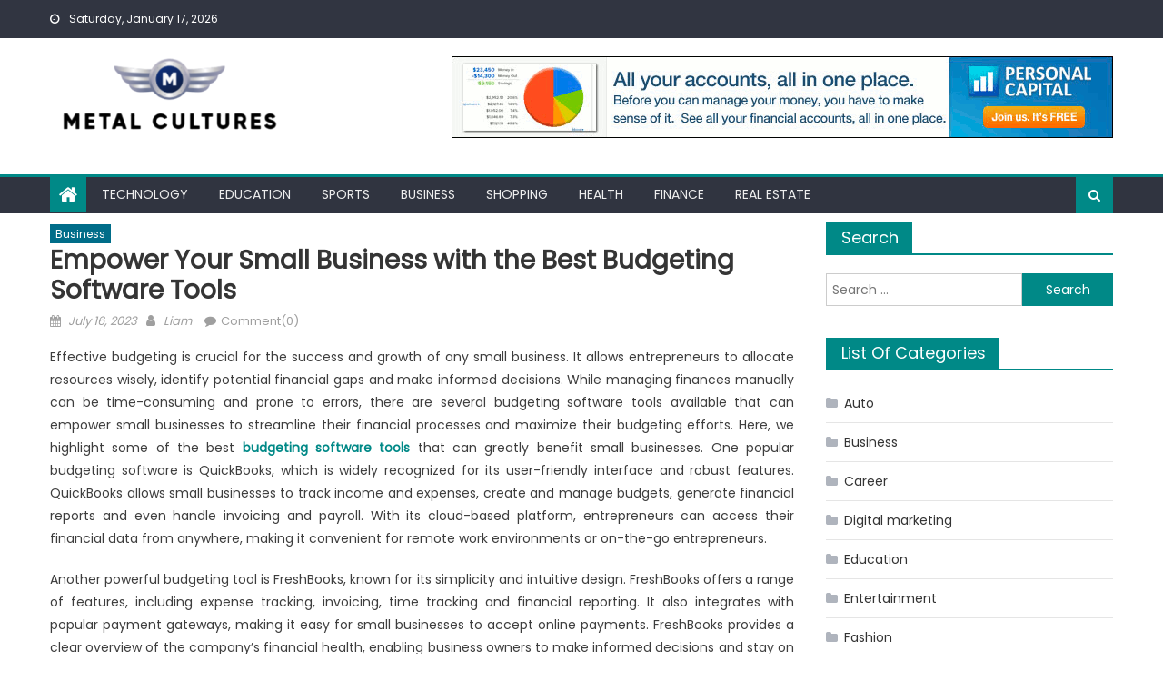

--- FILE ---
content_type: text/html; charset=UTF-8
request_url: https://metalcultures.com/empower-your-small-business-with-the-best-budgeting-software-tools.htm
body_size: 11337
content:
<!DOCTYPE html>
<html lang="en-US">
<head>
    <meta charset="UTF-8">
    <meta name="viewport" content="width=device-width, initial-scale=1">
    <link rel="profile" href="http://gmpg.org/xfn/11">
    <link rel="pingback" href="https://metalcultures.com/xmlrpc.php">
    <title>Empower Your Small Business with the Best Budgeting Software Tools &#8211; Metal Cultures</title>
<meta name='robots' content='max-image-preview:large' />
<link rel='dns-prefetch' href='//fonts.googleapis.com' />
<link rel="alternate" type="application/rss+xml" title="Metal Cultures &raquo; Feed" href="https://metalcultures.com/feed" />
<link rel="alternate" type="application/rss+xml" title="Metal Cultures &raquo; Comments Feed" href="https://metalcultures.com/comments/feed" />
<link rel="alternate" type="application/rss+xml" title="Metal Cultures &raquo; Empower Your Small Business with the Best Budgeting Software Tools Comments Feed" href="https://metalcultures.com/empower-your-small-business-with-the-best-budgeting-software-tools.htm/feed" />
<link rel="alternate" title="oEmbed (JSON)" type="application/json+oembed" href="https://metalcultures.com/wp-json/oembed/1.0/embed?url=https%3A%2F%2Fmetalcultures.com%2Fempower-your-small-business-with-the-best-budgeting-software-tools.htm" />
<link rel="alternate" title="oEmbed (XML)" type="text/xml+oembed" href="https://metalcultures.com/wp-json/oembed/1.0/embed?url=https%3A%2F%2Fmetalcultures.com%2Fempower-your-small-business-with-the-best-budgeting-software-tools.htm&#038;format=xml" />
<style id='wp-img-auto-sizes-contain-inline-css' type='text/css'>
img:is([sizes=auto i],[sizes^="auto," i]){contain-intrinsic-size:3000px 1500px}
/*# sourceURL=wp-img-auto-sizes-contain-inline-css */
</style>
<style id='wp-emoji-styles-inline-css' type='text/css'>

	img.wp-smiley, img.emoji {
		display: inline !important;
		border: none !important;
		box-shadow: none !important;
		height: 1em !important;
		width: 1em !important;
		margin: 0 0.07em !important;
		vertical-align: -0.1em !important;
		background: none !important;
		padding: 0 !important;
	}
/*# sourceURL=wp-emoji-styles-inline-css */
</style>
<style id='wp-block-library-inline-css' type='text/css'>
:root{--wp-block-synced-color:#7a00df;--wp-block-synced-color--rgb:122,0,223;--wp-bound-block-color:var(--wp-block-synced-color);--wp-editor-canvas-background:#ddd;--wp-admin-theme-color:#007cba;--wp-admin-theme-color--rgb:0,124,186;--wp-admin-theme-color-darker-10:#006ba1;--wp-admin-theme-color-darker-10--rgb:0,107,160.5;--wp-admin-theme-color-darker-20:#005a87;--wp-admin-theme-color-darker-20--rgb:0,90,135;--wp-admin-border-width-focus:2px}@media (min-resolution:192dpi){:root{--wp-admin-border-width-focus:1.5px}}.wp-element-button{cursor:pointer}:root .has-very-light-gray-background-color{background-color:#eee}:root .has-very-dark-gray-background-color{background-color:#313131}:root .has-very-light-gray-color{color:#eee}:root .has-very-dark-gray-color{color:#313131}:root .has-vivid-green-cyan-to-vivid-cyan-blue-gradient-background{background:linear-gradient(135deg,#00d084,#0693e3)}:root .has-purple-crush-gradient-background{background:linear-gradient(135deg,#34e2e4,#4721fb 50%,#ab1dfe)}:root .has-hazy-dawn-gradient-background{background:linear-gradient(135deg,#faaca8,#dad0ec)}:root .has-subdued-olive-gradient-background{background:linear-gradient(135deg,#fafae1,#67a671)}:root .has-atomic-cream-gradient-background{background:linear-gradient(135deg,#fdd79a,#004a59)}:root .has-nightshade-gradient-background{background:linear-gradient(135deg,#330968,#31cdcf)}:root .has-midnight-gradient-background{background:linear-gradient(135deg,#020381,#2874fc)}:root{--wp--preset--font-size--normal:16px;--wp--preset--font-size--huge:42px}.has-regular-font-size{font-size:1em}.has-larger-font-size{font-size:2.625em}.has-normal-font-size{font-size:var(--wp--preset--font-size--normal)}.has-huge-font-size{font-size:var(--wp--preset--font-size--huge)}.has-text-align-center{text-align:center}.has-text-align-left{text-align:left}.has-text-align-right{text-align:right}.has-fit-text{white-space:nowrap!important}#end-resizable-editor-section{display:none}.aligncenter{clear:both}.items-justified-left{justify-content:flex-start}.items-justified-center{justify-content:center}.items-justified-right{justify-content:flex-end}.items-justified-space-between{justify-content:space-between}.screen-reader-text{border:0;clip-path:inset(50%);height:1px;margin:-1px;overflow:hidden;padding:0;position:absolute;width:1px;word-wrap:normal!important}.screen-reader-text:focus{background-color:#ddd;clip-path:none;color:#444;display:block;font-size:1em;height:auto;left:5px;line-height:normal;padding:15px 23px 14px;text-decoration:none;top:5px;width:auto;z-index:100000}html :where(.has-border-color){border-style:solid}html :where([style*=border-top-color]){border-top-style:solid}html :where([style*=border-right-color]){border-right-style:solid}html :where([style*=border-bottom-color]){border-bottom-style:solid}html :where([style*=border-left-color]){border-left-style:solid}html :where([style*=border-width]){border-style:solid}html :where([style*=border-top-width]){border-top-style:solid}html :where([style*=border-right-width]){border-right-style:solid}html :where([style*=border-bottom-width]){border-bottom-style:solid}html :where([style*=border-left-width]){border-left-style:solid}html :where(img[class*=wp-image-]){height:auto;max-width:100%}:where(figure){margin:0 0 1em}html :where(.is-position-sticky){--wp-admin--admin-bar--position-offset:var(--wp-admin--admin-bar--height,0px)}@media screen and (max-width:600px){html :where(.is-position-sticky){--wp-admin--admin-bar--position-offset:0px}}

/*# sourceURL=wp-block-library-inline-css */
</style><style id='global-styles-inline-css' type='text/css'>
:root{--wp--preset--aspect-ratio--square: 1;--wp--preset--aspect-ratio--4-3: 4/3;--wp--preset--aspect-ratio--3-4: 3/4;--wp--preset--aspect-ratio--3-2: 3/2;--wp--preset--aspect-ratio--2-3: 2/3;--wp--preset--aspect-ratio--16-9: 16/9;--wp--preset--aspect-ratio--9-16: 9/16;--wp--preset--color--black: #000000;--wp--preset--color--cyan-bluish-gray: #abb8c3;--wp--preset--color--white: #ffffff;--wp--preset--color--pale-pink: #f78da7;--wp--preset--color--vivid-red: #cf2e2e;--wp--preset--color--luminous-vivid-orange: #ff6900;--wp--preset--color--luminous-vivid-amber: #fcb900;--wp--preset--color--light-green-cyan: #7bdcb5;--wp--preset--color--vivid-green-cyan: #00d084;--wp--preset--color--pale-cyan-blue: #8ed1fc;--wp--preset--color--vivid-cyan-blue: #0693e3;--wp--preset--color--vivid-purple: #9b51e0;--wp--preset--gradient--vivid-cyan-blue-to-vivid-purple: linear-gradient(135deg,rgb(6,147,227) 0%,rgb(155,81,224) 100%);--wp--preset--gradient--light-green-cyan-to-vivid-green-cyan: linear-gradient(135deg,rgb(122,220,180) 0%,rgb(0,208,130) 100%);--wp--preset--gradient--luminous-vivid-amber-to-luminous-vivid-orange: linear-gradient(135deg,rgb(252,185,0) 0%,rgb(255,105,0) 100%);--wp--preset--gradient--luminous-vivid-orange-to-vivid-red: linear-gradient(135deg,rgb(255,105,0) 0%,rgb(207,46,46) 100%);--wp--preset--gradient--very-light-gray-to-cyan-bluish-gray: linear-gradient(135deg,rgb(238,238,238) 0%,rgb(169,184,195) 100%);--wp--preset--gradient--cool-to-warm-spectrum: linear-gradient(135deg,rgb(74,234,220) 0%,rgb(151,120,209) 20%,rgb(207,42,186) 40%,rgb(238,44,130) 60%,rgb(251,105,98) 80%,rgb(254,248,76) 100%);--wp--preset--gradient--blush-light-purple: linear-gradient(135deg,rgb(255,206,236) 0%,rgb(152,150,240) 100%);--wp--preset--gradient--blush-bordeaux: linear-gradient(135deg,rgb(254,205,165) 0%,rgb(254,45,45) 50%,rgb(107,0,62) 100%);--wp--preset--gradient--luminous-dusk: linear-gradient(135deg,rgb(255,203,112) 0%,rgb(199,81,192) 50%,rgb(65,88,208) 100%);--wp--preset--gradient--pale-ocean: linear-gradient(135deg,rgb(255,245,203) 0%,rgb(182,227,212) 50%,rgb(51,167,181) 100%);--wp--preset--gradient--electric-grass: linear-gradient(135deg,rgb(202,248,128) 0%,rgb(113,206,126) 100%);--wp--preset--gradient--midnight: linear-gradient(135deg,rgb(2,3,129) 0%,rgb(40,116,252) 100%);--wp--preset--font-size--small: 13px;--wp--preset--font-size--medium: 20px;--wp--preset--font-size--large: 36px;--wp--preset--font-size--x-large: 42px;--wp--preset--spacing--20: 0.44rem;--wp--preset--spacing--30: 0.67rem;--wp--preset--spacing--40: 1rem;--wp--preset--spacing--50: 1.5rem;--wp--preset--spacing--60: 2.25rem;--wp--preset--spacing--70: 3.38rem;--wp--preset--spacing--80: 5.06rem;--wp--preset--shadow--natural: 6px 6px 9px rgba(0, 0, 0, 0.2);--wp--preset--shadow--deep: 12px 12px 50px rgba(0, 0, 0, 0.4);--wp--preset--shadow--sharp: 6px 6px 0px rgba(0, 0, 0, 0.2);--wp--preset--shadow--outlined: 6px 6px 0px -3px rgb(255, 255, 255), 6px 6px rgb(0, 0, 0);--wp--preset--shadow--crisp: 6px 6px 0px rgb(0, 0, 0);}:where(.is-layout-flex){gap: 0.5em;}:where(.is-layout-grid){gap: 0.5em;}body .is-layout-flex{display: flex;}.is-layout-flex{flex-wrap: wrap;align-items: center;}.is-layout-flex > :is(*, div){margin: 0;}body .is-layout-grid{display: grid;}.is-layout-grid > :is(*, div){margin: 0;}:where(.wp-block-columns.is-layout-flex){gap: 2em;}:where(.wp-block-columns.is-layout-grid){gap: 2em;}:where(.wp-block-post-template.is-layout-flex){gap: 1.25em;}:where(.wp-block-post-template.is-layout-grid){gap: 1.25em;}.has-black-color{color: var(--wp--preset--color--black) !important;}.has-cyan-bluish-gray-color{color: var(--wp--preset--color--cyan-bluish-gray) !important;}.has-white-color{color: var(--wp--preset--color--white) !important;}.has-pale-pink-color{color: var(--wp--preset--color--pale-pink) !important;}.has-vivid-red-color{color: var(--wp--preset--color--vivid-red) !important;}.has-luminous-vivid-orange-color{color: var(--wp--preset--color--luminous-vivid-orange) !important;}.has-luminous-vivid-amber-color{color: var(--wp--preset--color--luminous-vivid-amber) !important;}.has-light-green-cyan-color{color: var(--wp--preset--color--light-green-cyan) !important;}.has-vivid-green-cyan-color{color: var(--wp--preset--color--vivid-green-cyan) !important;}.has-pale-cyan-blue-color{color: var(--wp--preset--color--pale-cyan-blue) !important;}.has-vivid-cyan-blue-color{color: var(--wp--preset--color--vivid-cyan-blue) !important;}.has-vivid-purple-color{color: var(--wp--preset--color--vivid-purple) !important;}.has-black-background-color{background-color: var(--wp--preset--color--black) !important;}.has-cyan-bluish-gray-background-color{background-color: var(--wp--preset--color--cyan-bluish-gray) !important;}.has-white-background-color{background-color: var(--wp--preset--color--white) !important;}.has-pale-pink-background-color{background-color: var(--wp--preset--color--pale-pink) !important;}.has-vivid-red-background-color{background-color: var(--wp--preset--color--vivid-red) !important;}.has-luminous-vivid-orange-background-color{background-color: var(--wp--preset--color--luminous-vivid-orange) !important;}.has-luminous-vivid-amber-background-color{background-color: var(--wp--preset--color--luminous-vivid-amber) !important;}.has-light-green-cyan-background-color{background-color: var(--wp--preset--color--light-green-cyan) !important;}.has-vivid-green-cyan-background-color{background-color: var(--wp--preset--color--vivid-green-cyan) !important;}.has-pale-cyan-blue-background-color{background-color: var(--wp--preset--color--pale-cyan-blue) !important;}.has-vivid-cyan-blue-background-color{background-color: var(--wp--preset--color--vivid-cyan-blue) !important;}.has-vivid-purple-background-color{background-color: var(--wp--preset--color--vivid-purple) !important;}.has-black-border-color{border-color: var(--wp--preset--color--black) !important;}.has-cyan-bluish-gray-border-color{border-color: var(--wp--preset--color--cyan-bluish-gray) !important;}.has-white-border-color{border-color: var(--wp--preset--color--white) !important;}.has-pale-pink-border-color{border-color: var(--wp--preset--color--pale-pink) !important;}.has-vivid-red-border-color{border-color: var(--wp--preset--color--vivid-red) !important;}.has-luminous-vivid-orange-border-color{border-color: var(--wp--preset--color--luminous-vivid-orange) !important;}.has-luminous-vivid-amber-border-color{border-color: var(--wp--preset--color--luminous-vivid-amber) !important;}.has-light-green-cyan-border-color{border-color: var(--wp--preset--color--light-green-cyan) !important;}.has-vivid-green-cyan-border-color{border-color: var(--wp--preset--color--vivid-green-cyan) !important;}.has-pale-cyan-blue-border-color{border-color: var(--wp--preset--color--pale-cyan-blue) !important;}.has-vivid-cyan-blue-border-color{border-color: var(--wp--preset--color--vivid-cyan-blue) !important;}.has-vivid-purple-border-color{border-color: var(--wp--preset--color--vivid-purple) !important;}.has-vivid-cyan-blue-to-vivid-purple-gradient-background{background: var(--wp--preset--gradient--vivid-cyan-blue-to-vivid-purple) !important;}.has-light-green-cyan-to-vivid-green-cyan-gradient-background{background: var(--wp--preset--gradient--light-green-cyan-to-vivid-green-cyan) !important;}.has-luminous-vivid-amber-to-luminous-vivid-orange-gradient-background{background: var(--wp--preset--gradient--luminous-vivid-amber-to-luminous-vivid-orange) !important;}.has-luminous-vivid-orange-to-vivid-red-gradient-background{background: var(--wp--preset--gradient--luminous-vivid-orange-to-vivid-red) !important;}.has-very-light-gray-to-cyan-bluish-gray-gradient-background{background: var(--wp--preset--gradient--very-light-gray-to-cyan-bluish-gray) !important;}.has-cool-to-warm-spectrum-gradient-background{background: var(--wp--preset--gradient--cool-to-warm-spectrum) !important;}.has-blush-light-purple-gradient-background{background: var(--wp--preset--gradient--blush-light-purple) !important;}.has-blush-bordeaux-gradient-background{background: var(--wp--preset--gradient--blush-bordeaux) !important;}.has-luminous-dusk-gradient-background{background: var(--wp--preset--gradient--luminous-dusk) !important;}.has-pale-ocean-gradient-background{background: var(--wp--preset--gradient--pale-ocean) !important;}.has-electric-grass-gradient-background{background: var(--wp--preset--gradient--electric-grass) !important;}.has-midnight-gradient-background{background: var(--wp--preset--gradient--midnight) !important;}.has-small-font-size{font-size: var(--wp--preset--font-size--small) !important;}.has-medium-font-size{font-size: var(--wp--preset--font-size--medium) !important;}.has-large-font-size{font-size: var(--wp--preset--font-size--large) !important;}.has-x-large-font-size{font-size: var(--wp--preset--font-size--x-large) !important;}
/*# sourceURL=global-styles-inline-css */
</style>

<style id='classic-theme-styles-inline-css' type='text/css'>
/*! This file is auto-generated */
.wp-block-button__link{color:#fff;background-color:#32373c;border-radius:9999px;box-shadow:none;text-decoration:none;padding:calc(.667em + 2px) calc(1.333em + 2px);font-size:1.125em}.wp-block-file__button{background:#32373c;color:#fff;text-decoration:none}
/*# sourceURL=/wp-includes/css/classic-themes.min.css */
</style>
<link rel='stylesheet' id='font-awesome-css' href='https://metalcultures.com/wp-content/themes/newspaper-lite/assets/lib/font-awesome/css/font-awesome.min.css?ver=4.7.0' type='text/css' media='all' />
<link rel='stylesheet' id='newspaper-lite-google-font-css' href='https://fonts.googleapis.com/css?family=Poppins&#038;ver=6.9' type='text/css' media='all' />
<link rel='stylesheet' id='newspaper-lite-main-css' href='https://metalcultures.com/wp-content/themes/newspaper-lite/assets/css/newspaper-lite.min.css?ver=1.0.7' type='text/css' media='all' />
<link rel='stylesheet' id='newspaper-lite-style-css' href='https://metalcultures.com/wp-content/themes/newspaper-lite/style.css?ver=1.0.7' type='text/css' media='all' />
<link rel='stylesheet' id='newspaper-lite-responsive-css' href='https://metalcultures.com/wp-content/themes/newspaper-lite/assets/css/newspaper-lite-responsive.min.css?ver=1.0.7' type='text/css' media='all' />
<script type="text/javascript" src="https://metalcultures.com/wp-includes/js/jquery/jquery.min.js?ver=3.7.1" id="jquery-core-js"></script>
<script type="text/javascript" src="https://metalcultures.com/wp-includes/js/jquery/jquery-migrate.min.js?ver=3.4.1" id="jquery-migrate-js"></script>
<link rel="https://api.w.org/" href="https://metalcultures.com/wp-json/" /><link rel="alternate" title="JSON" type="application/json" href="https://metalcultures.com/wp-json/wp/v2/posts/320" /><link rel="EditURI" type="application/rsd+xml" title="RSD" href="https://metalcultures.com/xmlrpc.php?rsd" />
<meta name="generator" content="WordPress 6.9" />
<link rel="canonical" href="https://metalcultures.com/empower-your-small-business-with-the-best-budgeting-software-tools.htm" />
<link rel='shortlink' href='https://metalcultures.com/?p=320' />
        <style type="text/css">
            #content .block-header, #content .related-articles-wrapper .widget-title-wrapper, #content .widget .widget-title-wrapper,
			 #secondary .block-header, #secondary .widget .widget-title-wrapper, #secondary .related-articles-wrapper .widget-title-wrapper{background:none; background-color:transparent!important}
#content .block-header .block-title:after, #content .related-articles-wrapper .related-title:after, #content .widget .widget-title:after{border:none}
        </style>
        	<style type="text/css">
			.site-title,
		.site-description {
			position: absolute;
			clip: rect(1px, 1px, 1px, 1px);
		}
		</style>
	<link rel="icon" href="https://metalcultures.com/wp-content/uploads/2025/09/Customize-Metal-Cultures-–-Look-for-a-new-idea-to-invent-most-09-12-2025_05_33_PM.png" sizes="32x32" />
<link rel="icon" href="https://metalcultures.com/wp-content/uploads/2025/09/Customize-Metal-Cultures-–-Look-for-a-new-idea-to-invent-most-09-12-2025_05_33_PM.png" sizes="192x192" />
<link rel="apple-touch-icon" href="https://metalcultures.com/wp-content/uploads/2025/09/Customize-Metal-Cultures-–-Look-for-a-new-idea-to-invent-most-09-12-2025_05_33_PM.png" />
<meta name="msapplication-TileImage" content="https://metalcultures.com/wp-content/uploads/2025/09/Customize-Metal-Cultures-–-Look-for-a-new-idea-to-invent-most-09-12-2025_05_33_PM.png" />
		<style type="text/css" id="wp-custom-css">
			*:focus {
    outline: none !important;
}	
		</style>
		</head>

<body class="wp-singular post-template-default single single-post postid-320 single-format-standard wp-custom-logo wp-theme-newspaper-lite default_skin fullwidth_layout right-sidebar">
            <div id="page" class="site">
                <a class="skip-link screen-reader-text" href="#content">Skip to content</a>
        <header id="masthead" class="site-header">
            <div class="custom-header">

		<div class="custom-header-media">
					</div>

</div><!-- .custom-header -->
                        <div class="top-header-section">
                <div class="mgs-container">
                    <div class="top-left-header">
                                    <div class="date-section">
                Saturday, January 17, 2026            </div>
                                    <nav id="top-header-navigation" class="top-navigation">
                                                    </nav>
                    </div>
                                <div class="top-social-wrapper">
                            </div><!-- .top-social-wrapper -->
                            </div> <!-- mgs-container end -->
            </div><!-- .top-header-section -->

            <div class="logo-ads-wrapper clearfix">
                <div class="mgs-container">
                    <div class="site-branding">
                        <a href="https://metalcultures.com/" class="custom-logo-link" rel="home"><img width="373" height="125" src="https://metalcultures.com/wp-content/uploads/2025/09/image-Photoroom-2025-09-12T173310.929.png" class="custom-logo" alt="Metal Cultures" decoding="async" srcset="https://metalcultures.com/wp-content/uploads/2025/09/image-Photoroom-2025-09-12T173310.929.png 373w, https://metalcultures.com/wp-content/uploads/2025/09/image-Photoroom-2025-09-12T173310.929-300x101.png 300w" sizes="(max-width: 373px) 100vw, 373px" /></a>                                                </div><!-- .site-branding -->
                                                <div class="header-ads-wrapper ">
                        <section id="text-3" class="widget widget_text">			<div class="textwidget"><p><img fetchpriority="high" decoding="async" class="aligncenter size-full wp-image-27" src="http://metalcultures.com/wp-content/uploads/2021/03/562920.gif" alt="" width="728" height="90" /></p>
</div>
		</section>                    </div><!-- .header-ads-wrapper -->
                </div>
            </div><!-- .logo-ads-wrapper -->

            <div id="mgs-menu-wrap" class="bottom-header-wrapper clearfix">
                <div class="mgs-container">
                    <div class="home-icon"><a href="https://metalcultures.com/" rel="home"> <i
                        class="fa fa-home"> </i> </a></div>
                        <a href="javascript:void(0)" class="menu-toggle"> <i class="fa fa-navicon"> </i> </a>
                        <nav id="site-navigation" class="main-navigation">
                            <div class="menu"><ul><li id="menu-item-23" class="menu-item menu-item-type-taxonomy menu-item-object-category menu-item-23 mgs-cat-2"><a href="https://metalcultures.com/category/technology">Technology</a></li>
<li id="menu-item-24" class="menu-item menu-item-type-taxonomy menu-item-object-category menu-item-24 mgs-cat-3"><a href="https://metalcultures.com/category/education">Education</a></li>
<li id="menu-item-25" class="menu-item menu-item-type-taxonomy menu-item-object-category menu-item-25 mgs-cat-4"><a href="https://metalcultures.com/category/sports">Sports</a></li>
<li id="menu-item-898" class="menu-item menu-item-type-taxonomy menu-item-object-category current-post-ancestor current-menu-parent current-post-parent menu-item-898 mgs-cat-7"><a href="https://metalcultures.com/category/business">Business</a></li>
<li id="menu-item-899" class="menu-item menu-item-type-taxonomy menu-item-object-category menu-item-899 mgs-cat-8"><a href="https://metalcultures.com/category/shopping">shopping</a></li>
<li id="menu-item-900" class="menu-item menu-item-type-taxonomy menu-item-object-category menu-item-900 mgs-cat-15"><a href="https://metalcultures.com/category/health">Health</a></li>
<li id="menu-item-901" class="menu-item menu-item-type-taxonomy menu-item-object-category menu-item-901 mgs-cat-10"><a href="https://metalcultures.com/category/finance">Finance</a></li>
<li id="menu-item-902" class="menu-item menu-item-type-taxonomy menu-item-object-category menu-item-902 mgs-cat-9"><a href="https://metalcultures.com/category/real-estate">Real Estate</a></li>
</ul></div>                        </nav><!-- #site-navigation -->
                        <div class="header-search-wrapper">
                            <span class="search-main"><i class="fa fa-search"></i></span>
                            <div class="search-form-main clearfix">
                                <form role="search" method="get" class="search-form" action="https://metalcultures.com/">
				<label>
					<span class="screen-reader-text">Search for:</span>
					<input type="search" class="search-field" placeholder="Search &hellip;" value="" name="s" />
				</label>
				<input type="submit" class="search-submit" value="Search" />
			</form>                            </div>
                        </div><!-- .header-search-wrapper -->
                    </div><!-- .mgs-container -->
                </div><!-- #mgs-menu-wrap -->


            </header><!-- #masthead -->
                        
            <div id="content" class="site-content">
                <div class="mgs-container">

	<div id="primary" class="content-area">
		<main id="main" class="site-main" role="main">

		
<article id="post-320" class="post-320 post type-post status-publish format-standard hentry category-business">
		<header class="entry-header">
		            <div class="post-cat-list">
                                    <span class="category-button mgs-cat-7"><a
                        href="https://metalcultures.com/category/business">Business</a></span>
                                        </div>
                		<h1 class="entry-title">Empower Your Small Business with the Best Budgeting Software Tools</h1>
		<div class="entry-meta">
			<span class="posted-on"><span class="screen-reader-text">Posted on</span> <a href="https://metalcultures.com/empower-your-small-business-with-the-best-budgeting-software-tools.htm" rel="bookmark"><time class="entry-date published" datetime="2023-07-16T03:01:22+00:00">July 16, 2023</time><time class="updated" datetime="2023-07-15T03:28:01+00:00">July 15, 2023</time></a></span><span class="byline"> <span class="screen-reader-text">Author</span> <span class="author vcard"><a class="url fn n" href="https://metalcultures.com/author/admin">Liam</a></span></span>			<span class="comments-link"><a href="https://metalcultures.com/empower-your-small-business-with-the-best-budgeting-software-tools.htm#respond">Comment(0)</a></span>		</div><!-- .entry-meta -->
	</header><!-- .entry-header -->

	<div class="entry-content">
		<p style="text-align: justify;">Effective budgeting is crucial for the success and growth of any small business. It allows entrepreneurs to allocate resources wisely, identify potential financial gaps and make informed decisions. While managing finances manually can be time-consuming and prone to errors, there are several budgeting software tools available that can empower small businesses to streamline their financial processes and maximize their budgeting efforts. Here, we highlight some of the best <strong><a href="https://pennypincher.blog/the-13-best-small-business-budgeting-software-tools-in-2023/">budgeting software tools</a></strong> that can greatly benefit small businesses. One popular budgeting software is QuickBooks, which is widely recognized for its user-friendly interface and robust features. QuickBooks allows small businesses to track income and expenses, create and manage budgets, generate financial reports and even handle invoicing and payroll. With its cloud-based platform, entrepreneurs can access their financial data from anywhere, making it convenient for remote work environments or on-the-go entrepreneurs.</p>
<p style="text-align: justify;">Another powerful budgeting tool is FreshBooks, known for its simplicity and intuitive design. FreshBooks offers a range of features, including expense tracking, invoicing, time tracking and financial reporting. It also integrates with popular payment gateways, making it easy for small businesses to accept online payments. FreshBooks provides a clear overview of the company&#8217;s financial health, enabling business owners to make informed decisions and stay on top of their finances. For businesses that require comprehensive financial planning and forecasting, Adaptive Insights is a top choice. This tool allows small businesses to create detailed budgets, perform what-if analysis and forecast future financial performance. Adaptive Insights provides real-time data and powerful reporting capabilities, enabling businesses to gain deeper insights into their financial situation and make data-driven decisions.</p>
<p style="text-align: justify;">For those looking for a free <strong>budgeting software tools</strong>, Mint is a popular choice. Mint offers a range of budgeting features, including expense tracking, goal setting and bill payment reminders. It automatically categorizes transactions and provides a visual representation of spending patterns, helping small businesses identify areas where they can save money and improve their budgeting practices. Lastly, TSheets is a budgeting tool specifically designed for businesses with hourly employees. It simplifies time tracking, allowing employees to clock in and out from their mobile devices. TSheets automatically syncs with payroll software, making it easy for small businesses to accurately calculate labor costs and stay within their budget. In conclusion, leveraging budgeting software tools can greatly empower small businesses by automating financial processes, providing real-time data and facilitating informed decision-making. Whether it is QuickBooks for comprehensive financial management, FreshBooks for simplicity and ease of use, Adaptive Insights for advanced planning and forecasting, Mint for free budgeting capabilities or TSheets for efficient time tracking, small businesses have a wide array of options to choose from based on their specific needs. By utilizing these tools, entrepreneurs can optimize their budgeting efforts, improve financial efficiency and pave the way for long-term success.</p>
	</div><!-- .entry-content -->

	<footer class="entry-footer">
			</footer><!-- .entry-footer -->
</article><!-- #post-## -->
            <div class="newspaper-lite-author-wrapper clearfix">
                <div class="author-avatar">
                    <a class="author-image"
                    href="https://metalcultures.com/author/admin"><img alt='' src='https://secure.gravatar.com/avatar/7c29f308b4b69530ad1d4c0e95881a52caea36f3fc26062a972c26f52db7a176?s=132&#038;d=mm&#038;r=g' srcset='https://secure.gravatar.com/avatar/7c29f308b4b69530ad1d4c0e95881a52caea36f3fc26062a972c26f52db7a176?s=264&#038;d=mm&#038;r=g 2x' class='avatar avatar-132 photo' height='132' width='132' decoding='async'/></a>
                </div><!-- .author-avatar -->
                <div class="author-desc-wrapper">
                    <a class="author-title"
                    href="https://metalcultures.com/author/admin">Liam</a>
                    <div class="author-description"></div>
                    <a href="http://metalcultures.com"
                     target="_blank">http://metalcultures.com</a>
                 </div><!-- .author-desc-wrapper-->
             </div><!--newspaper-lite-author-wrapper-->
                         <div class="related-articles-wrapper">
                <div class="widget-title-wrapper">
                    <h2 class="related-title">Related Articles</h2>
                </div>
                <div class="related-posts-wrapper clearfix">                        <div class="single-post-wrap">
                            <div class="post-thumb-wrapper">
                                <a href="https://metalcultures.com/movers-who-work-hard-to-make-relocation-seamless-and-simple.htm" title="Movers Who Work Hard To Make Relocation Seamless and Simple">
                                    <figure></figure>
                                </a>
                            </div><!-- .post-thumb-wrapper -->
                            <div class="related-content-wrapper">
                                            <div class="post-cat-list">
                                    <span class="category-button mgs-cat-7"><a
                        href="https://metalcultures.com/category/business">Business</a></span>
                                        </div>
                                                <h3 class="post-title"><a href="https://metalcultures.com/movers-who-work-hard-to-make-relocation-seamless-and-simple.htm">Movers Who Work Hard To Make Relocation Seamless and Simple</a>
                                </h3>
                                <div class="post-meta-wrapper">
                                    <span class="posted-on"><span class="screen-reader-text">Posted on</span> <a href="https://metalcultures.com/movers-who-work-hard-to-make-relocation-seamless-and-simple.htm" rel="bookmark"><time class="entry-date published" datetime="2025-08-02T08:53:02+00:00">August 2, 2025</time><time class="updated" datetime="2025-08-05T09:46:01+00:00">August 5, 2025</time></a></span><span class="byline"> <span class="screen-reader-text">Author</span> <span class="author vcard"><a class="url fn n" href="https://metalcultures.com/author/admin">Liam</a></span></span>                                </div>
                                <p>Relocating can be one of life’s most exciting milestones, but it also comes with its fair share of challenges. From packing up years of belongings to ensuring everything arrives safely at your new home, the process can feel overwhelming. This is where professional movers step in dedicated experts who work tirelessly to make your transition [&hellip;]</p>
                            </div><!-- related-content-wrapper -->
                        </div><!--. single-post-wrap -->
                                                <div class="single-post-wrap">
                            <div class="post-thumb-wrapper">
                                <a href="https://metalcultures.com/the-business-impact-of-click-fraud-how-it-affects-your-roi.htm" title="The Business Impact of Click Fraud: How It Affects Your ROI">
                                    <figure></figure>
                                </a>
                            </div><!-- .post-thumb-wrapper -->
                            <div class="related-content-wrapper">
                                            <div class="post-cat-list">
                                    <span class="category-button mgs-cat-7"><a
                        href="https://metalcultures.com/category/business">Business</a></span>
                                        </div>
                                                <h3 class="post-title"><a href="https://metalcultures.com/the-business-impact-of-click-fraud-how-it-affects-your-roi.htm">The Business Impact of Click Fraud: How It Affects Your ROI</a>
                                </h3>
                                <div class="post-meta-wrapper">
                                    <span class="posted-on"><span class="screen-reader-text">Posted on</span> <a href="https://metalcultures.com/the-business-impact-of-click-fraud-how-it-affects-your-roi.htm" rel="bookmark"><time class="entry-date published" datetime="2023-05-10T11:14:02+00:00">May 10, 2023</time><time class="updated" datetime="2023-05-16T11:44:58+00:00">May 16, 2023</time></a></span><span class="byline"> <span class="screen-reader-text">Author</span> <span class="author vcard"><a class="url fn n" href="https://metalcultures.com/author/admin">Liam</a></span></span>                                </div>
                                <p>Click fraud is actually a thing that each AdWords client has heard of and is particularly usually nearly anything powering the company’s opinions. So, precisely what are Click Fraud and the way are we able to combat it to make certain we have been receiving the overall advantage of our AdWords promotion. Let&#8217;s discover why [&hellip;]</p>
                            </div><!-- related-content-wrapper -->
                        </div><!--. single-post-wrap -->
                                                <div class="single-post-wrap">
                            <div class="post-thumb-wrapper">
                                <a href="https://metalcultures.com/unlocking-seo-success-essential-strategies-for-boosting-organic-traffic.htm" title="Unlocking SEO Success &#8211; Essential Strategies for Boosting Organic Traffic">
                                    <figure></figure>
                                </a>
                            </div><!-- .post-thumb-wrapper -->
                            <div class="related-content-wrapper">
                                            <div class="post-cat-list">
                                    <span class="category-button mgs-cat-7"><a
                        href="https://metalcultures.com/category/business">Business</a></span>
                                        </div>
                                                <h3 class="post-title"><a href="https://metalcultures.com/unlocking-seo-success-essential-strategies-for-boosting-organic-traffic.htm">Unlocking SEO Success &#8211; Essential Strategies for Boosting Organic Traffic</a>
                                </h3>
                                <div class="post-meta-wrapper">
                                    <span class="posted-on"><span class="screen-reader-text">Posted on</span> <a href="https://metalcultures.com/unlocking-seo-success-essential-strategies-for-boosting-organic-traffic.htm" rel="bookmark"><time class="entry-date published" datetime="2024-10-09T14:55:03+00:00">October 9, 2024</time><time class="updated" datetime="2024-10-10T15:28:03+00:00">October 10, 2024</time></a></span><span class="byline"> <span class="screen-reader-text">Author</span> <span class="author vcard"><a class="url fn n" href="https://metalcultures.com/author/admin">Liam</a></span></span>                                </div>
                                <p>Unlocking SEO success is pivotal for businesses aiming to boost their organic traffic in today&#8217;s digital landscape. With millions of websites competing for attention, understanding and implementing essential strategies is crucial. At the core of effective SEO is keyword research, which lays the foundation for your entire strategy. Identifying the right keywords helps in targeting [&hellip;]</p>
                            </div><!-- related-content-wrapper -->
                        </div><!--. single-post-wrap -->
                        </div>            </div><!-- .related-articles-wrapper -->
            
	<nav class="navigation post-navigation" aria-label="Posts">
		<h2 class="screen-reader-text">Post navigation</h2>
		<div class="nav-links"><div class="nav-previous"><a href="https://metalcultures.com/basics-you-have-to-want-to-look-for-in-purchasing-viking-axes.htm" rel="prev">Basics You Have To Want To Look For In Purchasing Viking axes</a></div><div class="nav-next"><a href="https://metalcultures.com/enhance-relaxation-rituals-with-red-maeng-da-for-self-care.htm" rel="next">Enhance Relaxation Rituals with Red Maeng Da for Self-Care</a></div></div>
	</nav>
		</main><!-- #main -->
	</div><!-- #primary -->


<aside id="secondary" class="widget-area" role="complementary">
		<section id="search-2" class="widget widget_search"><div class="widget-title-wrapper"><h4 class="widget-title">Search</h4></div><form role="search" method="get" class="search-form" action="https://metalcultures.com/">
				<label>
					<span class="screen-reader-text">Search for:</span>
					<input type="search" class="search-field" placeholder="Search &hellip;" value="" name="s" />
				</label>
				<input type="submit" class="search-submit" value="Search" />
			</form></section><section id="categories-2" class="widget widget_categories"><div class="widget-title-wrapper"><h4 class="widget-title">List Of Categories</h4></div>
			<ul>
					<li class="cat-item cat-item-22"><a href="https://metalcultures.com/category/auto">Auto</a>
</li>
	<li class="cat-item cat-item-7"><a href="https://metalcultures.com/category/business">Business</a>
</li>
	<li class="cat-item cat-item-26"><a href="https://metalcultures.com/category/career">Career</a>
</li>
	<li class="cat-item cat-item-25"><a href="https://metalcultures.com/category/digital-marketing">Digital marketing</a>
</li>
	<li class="cat-item cat-item-3"><a href="https://metalcultures.com/category/education">Education</a>
</li>
	<li class="cat-item cat-item-13"><a href="https://metalcultures.com/category/entertainment">Entertainment</a>
</li>
	<li class="cat-item cat-item-23"><a href="https://metalcultures.com/category/fashion">Fashion</a>
</li>
	<li class="cat-item cat-item-10"><a href="https://metalcultures.com/category/finance">Finance</a>
</li>
	<li class="cat-item cat-item-14"><a href="https://metalcultures.com/category/food">Food</a>
</li>
	<li class="cat-item cat-item-11"><a href="https://metalcultures.com/category/games">Games</a>
</li>
	<li class="cat-item cat-item-6"><a href="https://metalcultures.com/category/general">General</a>
</li>
	<li class="cat-item cat-item-15"><a href="https://metalcultures.com/category/health">Health</a>
</li>
	<li class="cat-item cat-item-20"><a href="https://metalcultures.com/category/home">Home</a>
</li>
	<li class="cat-item cat-item-24"><a href="https://metalcultures.com/category/law">Law</a>
</li>
	<li class="cat-item cat-item-16"><a href="https://metalcultures.com/category/loan">Loan</a>
</li>
	<li class="cat-item cat-item-19"><a href="https://metalcultures.com/category/pets">Pets</a>
</li>
	<li class="cat-item cat-item-21"><a href="https://metalcultures.com/category/photography">Photography</a>
</li>
	<li class="cat-item cat-item-9"><a href="https://metalcultures.com/category/real-estate">Real Estate</a>
</li>
	<li class="cat-item cat-item-12"><a href="https://metalcultures.com/category/seo">SEO</a>
</li>
	<li class="cat-item cat-item-8"><a href="https://metalcultures.com/category/shopping">shopping</a>
</li>
	<li class="cat-item cat-item-18"><a href="https://metalcultures.com/category/social-media">Social Media</a>
</li>
	<li class="cat-item cat-item-4"><a href="https://metalcultures.com/category/sports">Sports</a>
</li>
	<li class="cat-item cat-item-2"><a href="https://metalcultures.com/category/technology">Technology</a>
</li>
	<li class="cat-item cat-item-17"><a href="https://metalcultures.com/category/travel">Travel</a>
</li>
			</ul>

			</section>
		<section id="recent-posts-2" class="widget widget_recent_entries">
		<div class="widget-title-wrapper"><h4 class="widget-title">More News</h4></div>
		<ul>
											<li>
					<a href="https://metalcultures.com/drughub-darknet-enhances-online-privacy-with-secure-and-anonymous-browsing.htm">Drughub Darknet Enhances Online Privacy With Secure And Anonymous Browsing</a>
									</li>
											<li>
					<a href="https://metalcultures.com/mirrored-sliding-wardrobe-doors-style-meets-everyday-life.htm">Mirrored Sliding Wardrobe Doors: Style Meets Everyday Life</a>
									</li>
											<li>
					<a href="https://metalcultures.com/daily-home-care-designed-to-bring-positivity-and-renewed-energy.htm">Daily Home Care Designed to Bring Positivity and Renewed Energy</a>
									</li>
											<li>
					<a href="https://metalcultures.com/quality-dessert-styling-starts-with-reliable-edible-luster-dust.htm">Quality Dessert Styling Starts With Reliable Edible Luster Dust</a>
									</li>
											<li>
					<a href="https://metalcultures.com/reliable-home-care-designed-to-enhance-health-happiness-and-daily-energy.htm">Reliable Home Care Designed to Enhance Health, Happiness, and Daily Energy</a>
									</li>
					</ul>

		</section><section id="text-2" class="widget widget_text">			<div class="textwidget"><p><img loading="lazy" decoding="async" class="aligncenter size-full wp-image-26" src="http://metalcultures.com/wp-content/uploads/2021/03/No25_300x300.gif" alt="" width="300" height="300" /></p>
</div>
		</section>	</aside><!-- #secondary -->
		</div><!--.mgs-container-->
	</div><!-- #content -->

	<footer id="colophon" class="site-footer">
						<div id="bottom-footer" class="sub-footer-wrapper clearfix">
				<div class="mgs-container">
					<div class="site-info">
						<span class="copy-info">
						2025 metalcultures.com
						</span>
					
						
					</div><!-- .site-info -->
					<nav id="footer-navigation" class="sub-footer-navigation" >
											</nav>
				</div>
			</div><!-- .sub-footer-wrapper -->
	</footer><!-- #colophon -->
	<div id="mgs-scrollup" class="animated arrow-hide"><i class="fa fa-chevron-up"></i></div>
</div><!-- #page -->

<script type="speculationrules">
{"prefetch":[{"source":"document","where":{"and":[{"href_matches":"/*"},{"not":{"href_matches":["/wp-*.php","/wp-admin/*","/wp-content/uploads/*","/wp-content/*","/wp-content/plugins/*","/wp-content/themes/newspaper-lite/*","/*\\?(.+)"]}},{"not":{"selector_matches":"a[rel~=\"nofollow\"]"}},{"not":{"selector_matches":".no-prefetch, .no-prefetch a"}}]},"eagerness":"conservative"}]}
</script>
<script type="text/javascript" src="https://metalcultures.com/wp-content/themes/newspaper-lite/assets/lib/bxslider/jquery.bxslider.min.js?ver=4.2.12" id="jquery-bxslider-js"></script>
<script type="text/javascript" src="https://metalcultures.com/wp-content/themes/newspaper-lite/assets/lib/sticky/jquery.sticky.js?ver=20150416" id="jquery-sticky-js"></script>
<script type="text/javascript" src="https://metalcultures.com/wp-content/themes/newspaper-lite/assets/lib/sticky/sticky-setting.js?ver=20150309" id="newspaper-lite-sticky-menu-setting-js"></script>
<script type="text/javascript" src="https://metalcultures.com/wp-content/themes/newspaper-lite/assets/js/custom-script.min.js?ver=1.0.7" id="newspaper-lite-custom-script-js"></script>
<script id="wp-emoji-settings" type="application/json">
{"baseUrl":"https://s.w.org/images/core/emoji/17.0.2/72x72/","ext":".png","svgUrl":"https://s.w.org/images/core/emoji/17.0.2/svg/","svgExt":".svg","source":{"concatemoji":"https://metalcultures.com/wp-includes/js/wp-emoji-release.min.js?ver=6.9"}}
</script>
<script type="module">
/* <![CDATA[ */
/*! This file is auto-generated */
const a=JSON.parse(document.getElementById("wp-emoji-settings").textContent),o=(window._wpemojiSettings=a,"wpEmojiSettingsSupports"),s=["flag","emoji"];function i(e){try{var t={supportTests:e,timestamp:(new Date).valueOf()};sessionStorage.setItem(o,JSON.stringify(t))}catch(e){}}function c(e,t,n){e.clearRect(0,0,e.canvas.width,e.canvas.height),e.fillText(t,0,0);t=new Uint32Array(e.getImageData(0,0,e.canvas.width,e.canvas.height).data);e.clearRect(0,0,e.canvas.width,e.canvas.height),e.fillText(n,0,0);const a=new Uint32Array(e.getImageData(0,0,e.canvas.width,e.canvas.height).data);return t.every((e,t)=>e===a[t])}function p(e,t){e.clearRect(0,0,e.canvas.width,e.canvas.height),e.fillText(t,0,0);var n=e.getImageData(16,16,1,1);for(let e=0;e<n.data.length;e++)if(0!==n.data[e])return!1;return!0}function u(e,t,n,a){switch(t){case"flag":return n(e,"\ud83c\udff3\ufe0f\u200d\u26a7\ufe0f","\ud83c\udff3\ufe0f\u200b\u26a7\ufe0f")?!1:!n(e,"\ud83c\udde8\ud83c\uddf6","\ud83c\udde8\u200b\ud83c\uddf6")&&!n(e,"\ud83c\udff4\udb40\udc67\udb40\udc62\udb40\udc65\udb40\udc6e\udb40\udc67\udb40\udc7f","\ud83c\udff4\u200b\udb40\udc67\u200b\udb40\udc62\u200b\udb40\udc65\u200b\udb40\udc6e\u200b\udb40\udc67\u200b\udb40\udc7f");case"emoji":return!a(e,"\ud83e\u1fac8")}return!1}function f(e,t,n,a){let r;const o=(r="undefined"!=typeof WorkerGlobalScope&&self instanceof WorkerGlobalScope?new OffscreenCanvas(300,150):document.createElement("canvas")).getContext("2d",{willReadFrequently:!0}),s=(o.textBaseline="top",o.font="600 32px Arial",{});return e.forEach(e=>{s[e]=t(o,e,n,a)}),s}function r(e){var t=document.createElement("script");t.src=e,t.defer=!0,document.head.appendChild(t)}a.supports={everything:!0,everythingExceptFlag:!0},new Promise(t=>{let n=function(){try{var e=JSON.parse(sessionStorage.getItem(o));if("object"==typeof e&&"number"==typeof e.timestamp&&(new Date).valueOf()<e.timestamp+604800&&"object"==typeof e.supportTests)return e.supportTests}catch(e){}return null}();if(!n){if("undefined"!=typeof Worker&&"undefined"!=typeof OffscreenCanvas&&"undefined"!=typeof URL&&URL.createObjectURL&&"undefined"!=typeof Blob)try{var e="postMessage("+f.toString()+"("+[JSON.stringify(s),u.toString(),c.toString(),p.toString()].join(",")+"));",a=new Blob([e],{type:"text/javascript"});const r=new Worker(URL.createObjectURL(a),{name:"wpTestEmojiSupports"});return void(r.onmessage=e=>{i(n=e.data),r.terminate(),t(n)})}catch(e){}i(n=f(s,u,c,p))}t(n)}).then(e=>{for(const n in e)a.supports[n]=e[n],a.supports.everything=a.supports.everything&&a.supports[n],"flag"!==n&&(a.supports.everythingExceptFlag=a.supports.everythingExceptFlag&&a.supports[n]);var t;a.supports.everythingExceptFlag=a.supports.everythingExceptFlag&&!a.supports.flag,a.supports.everything||((t=a.source||{}).concatemoji?r(t.concatemoji):t.wpemoji&&t.twemoji&&(r(t.twemoji),r(t.wpemoji)))});
//# sourceURL=https://metalcultures.com/wp-includes/js/wp-emoji-loader.min.js
/* ]]> */
</script>

</body>
</html>
